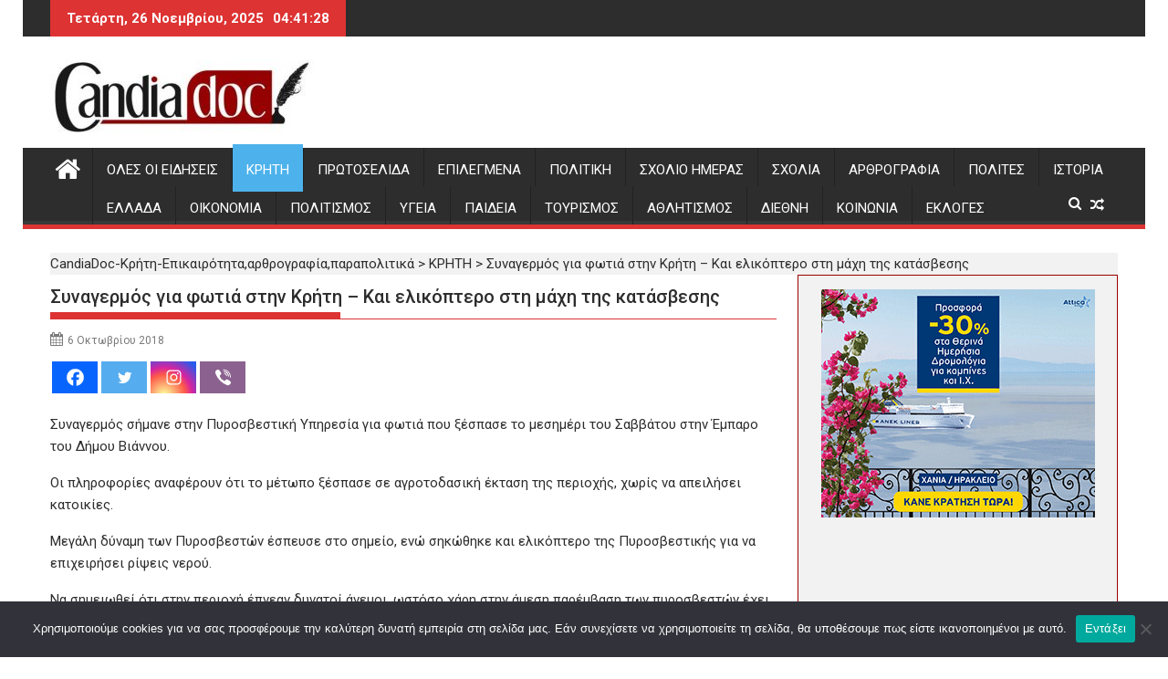

--- FILE ---
content_type: text/html; charset=utf-8
request_url: https://www.google.com/recaptcha/api2/aframe
body_size: 267
content:
<!DOCTYPE HTML><html><head><meta http-equiv="content-type" content="text/html; charset=UTF-8"></head><body><script nonce="NN1hIyHnkG7LAaSoBNqm0w">/** Anti-fraud and anti-abuse applications only. See google.com/recaptcha */ try{var clients={'sodar':'https://pagead2.googlesyndication.com/pagead/sodar?'};window.addEventListener("message",function(a){try{if(a.source===window.parent){var b=JSON.parse(a.data);var c=clients[b['id']];if(c){var d=document.createElement('img');d.src=c+b['params']+'&rc='+(localStorage.getItem("rc::a")?sessionStorage.getItem("rc::b"):"");window.document.body.appendChild(d);sessionStorage.setItem("rc::e",parseInt(sessionStorage.getItem("rc::e")||0)+1);localStorage.setItem("rc::h",'1764132087347');}}}catch(b){}});window.parent.postMessage("_grecaptcha_ready", "*");}catch(b){}</script></body></html>